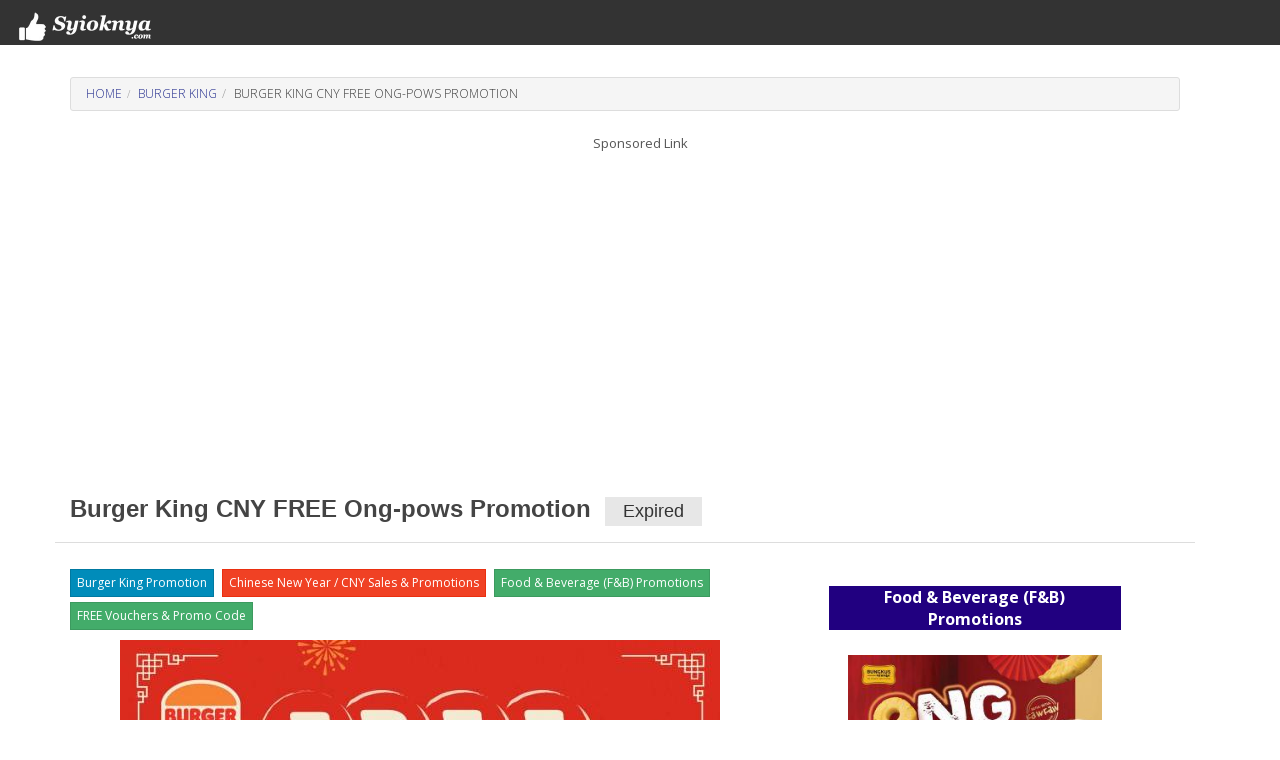

--- FILE ---
content_type: text/html; charset=UTF-8
request_url: https://www.syioknya.com/promotion/63036-burger-king-cny-free-ong-pows-promotion
body_size: 4293
content:
<!DOCTYPE html>
<html lang="en">
  <head>
    <meta charset="utf-8">
    <meta name="description" content="Burger King Malaysia Chinese New Year FREE Ong-pows Promotion">
    <meta name="keywords" content="free,supermarket promotion,hypermarket promotion,promotion,free voucher,discount coupon,shopping,discount,event,activity,roadshow,expo,FOC,sale,sales,warehouse sale,clearance,Malaysia">
    <meta name="robots" content="index,follow">
    <meta property="fb:pages" content="1639403846073937" />
    <meta name="viewport" content="width=device-width,initial-scale=1.0,maximum-scale=5.0,user-scalable=yes">
    <title>Burger King CNY FREE Ong-pows Promotion</title>
    <link rel="dns-prefetch" href="//www.googletagmanager.com" />
    <link rel="dns-prefetch" href="//fonts.googleapis.com" />
    <link rel="dns-prefetch" href="//pagead2.googlesyndication.com" />
    <link rel="shortcut icon" href="https://www.syioknya.com/favicon.ico" type="image/x-icon"><link rel="icon" href="https://www.syioknya.com/favicon.ico" type="image/x-icon">
    
    <link rel="canonical" href="https://www.syioknya.com/promotion/63036-burger-king-cny-free-ong-pows-promotion"/>
<link rel="stylesheet" href="//www.syioknya.com/style/base-20240502-1.css">
<link rel="stylesheet" type="text/css" href="//www.syioknya.com/plugin/bootstrap/css/bootstrap-yeti.min.css">
<script defer src="//www.syioknya.com/plugin/jquery/jquery.min.js"></script>
<script defer src="//www.syioknya.com/plugin/bootstrap/js/bootstrap.min.js"></script>
<style>
.btnspace{margin-top:5px;}
.suggestdeal{border:none;}
p{overflow-wrap: break-word;word-wrap: break-word;}
#mc_embed_signup{background:#fff; clear:left; font:14px Helvetica,Arial,sans-serif;}
img.lazy{background-image: url('//www.syioknya.com/image/loading.gif');background-repeat: no-repeat;background-position: 50% 50%;}
.noselect{-webkit-touch-callout: none;-webkit-user-select: none;-khtml-user-select: none;-moz-user-select: none;-ms-user-select: none;user-select: none;}
.btnShop{background-color: #eb3734;border: none;color: white;padding: 8px 12px;text-align: center;text-decoration: none;display: inline-block;font-size: 16px;font-weight: bold;margin: 4px 2px;cursor: pointer;}
h1,h2,h3,h4,h5,h6{font-weight: bold;}
</style>
<script>


//$(document).ready(function(){
//});
</script>
<script type="application/javascript" src="//anymind360.com/js/12862/ats.js"></script>
<script async src="https://pagead2.googlesyndication.com/pagead/js/adsbygoogle.js?client=ca-pub-0785943469835804" crossorigin="anonymous"></script>

<meta property="og:url" content="https://www.syioknya.com/promotion/63036-burger-king-cny-free-ong-pows-promotion" />
      <meta property="og:locale" content="en_US" />
      <meta property="og:type" content="article" />
      <meta property="og:title" content="Burger King CNY FREE Ong-pows Promotion" />
      <meta property="og:description" content="Burger King Malaysia Chinese New Year FREE Ong-pows Promotion" />
      <meta property="og:site_name" content="Syioknya Malaysia" />
      <meta property="og:image" content="http://www.syioknya.com/custom/picture/63036/syioknya1_63ca8849621ea.jpg" />
      <meta property="og:image:secure_url" content="https://www.syioknya.com/custom/picture/63036/syioknya1_63ca8849621ea.jpg" />
      <meta name="twitter:card" content="summary_large_image" />
      <meta name="twitter:creator" content="Syioknya" />
      <meta name="twitter:site" content="Syioknya" />
      <meta name="twitter:image" content="http://www.syioknya.com/custom/picture/63036/syioknya1_63ca8849621ea.jpg" />
      <meta name="twitter:description" content="Burger King Malaysia Chinese New Year FREE Ong-pows Promotion" />
      <meta name="twitter:title" content="Burger King CNY FREE Ong-pows Promotion" />
      <meta name="twitter:url" content="https://www.syioknya.com/promotion/63036-burger-king-cny-free-ong-pows-promotion" />
    
<script type="application/ld+json">
  {
    "@context": "https://schema.org",
    "@type": "Article",
    "mainEntityOfPage": {
      "@type": "WebPage",
      "@id": "https://www.syioknya.com/promotion/63036-burger-king-cny-free-ong-pows-promotion"
    },
    "headline": "Burger King CNY FREE Ong-pows Promotion",
    "image": "https://www.syioknya.com/custom/picture/63036/syioknya1_63ca8849621ea.jpg",
    "author": {
      "@type": "Organization",
      "name": "Syioknya"
    },  
    "publisher": {
      "@type": "Organization",
      "name": "Syioknya",
      "logo": {
        "@type": "ImageObject",
        "url": "https://www.syioknya.com/image/syioknya-icon.png",
        "width": 50,
        "height": 50
      }
    },
    "datePublished": "2023-01-20T20:25:45+08:00",
    "dateModified": "2023-01-20T20:25:45+08:00"
  }
  </script>








    <style type="text/css">
      .adslot_300600 {display:inline-block;width:300px;height:600px}
      @media (max-width: 767px) {.adslot_300600{display: none;}}
      .adslot_suggestdeal {display:block}
      @media (min-width: 768px) {.adslot_suggestdeal{display: none;}}
      .adslot_middle {display:block}
      @media (max-width: 767px) {.adslot_middle{display: none;}}
      .adslot_desktop {display:block}
      @media (max-width: 767px) {.adslot_desktop{display: none;}}
      .adslot_mobile {display:block}
      @media (min-width: 768px) {.adslot_mobile{display: none;}}
      #AdsHeader{
        min-height:348px;
      }
      @media screen and (min-width:768px){
        #AdsHeader{
          min-height:301px;
        }
      }
      .adslot{min-height:303px;}
      @media screen and (max-width:767px){
        .adslottop300250{min-height:393px;}
        .adslot{min-height:441px;}
      }
      @media screen and (min-width:768px){
        .adslottop970250{min-height:301px;}
        .adslot{min-height:303px;}
      }
    </style>
    <script>
    function pageRedirect(input){
      window.location.href=input;
    }
    </script>
    <!-- Global site tag (gtag.js) - Google Analytics -->
      <script async src="https://www.googletagmanager.com/gtag/js?id=UA-1636786-8"></script>
      <script>
        window.dataLayer = window.dataLayer || [];
        function gtag(){dataLayer.push(arguments);}
        gtag('js', new Date());
        gtag('config', 'UA-1636786-8');
      </script>
    
  </head>
  <body>
    <!--
    <div class="row xs-col-12 hidden-sm hidden-md hidden-lg">&nbsp;</div>
    <div class="row xs-col-12 hidden-sm hidden-md hidden-lg">&nbsp;</div>
    -->
    <div></div>
    <nav class="navbar navbar-default">
      <div class="container-fluid">
        <div class="navbar-header">
          <a class="navbar-brand brand-name navbar-left" href="//www.syioknya.com/index.php" style="/*height:70px;*/"><img src="//www.syioknya.com/image/syioknya-logo.jpg" height="30px" width="142px" alt="Syioknya Malaysia"></a>
          <!--<a class="navbar-brand" href="//www.syioknya.com/index.php"><strong>Syioknya</strong></a>-->
        </div>
      </div>
    </nav>
    <div class="container">
      <div class="row">
        <div class="col-sm-12"><div class="row col-lg-12 col-sm-12"><p><ul class="breadcrumb"><li><a href="//www.syioknya.com/" class="breadcrumbs">Home</span></a></li><li><a href="//www.syioknya.com/promotions/burger-king" class="breadcrumbs">Burger King</a></li><li class="active breadcrumbs">Burger King CNY FREE Ong-pows Promotion</li></ul></p></div>
<div id="AdsHeader" class="row text-center"><font class="TextAdvertisement">Sponsored Link</font>
          <!-- Syioknya - View Top 1 -->
          <ins class="adsbygoogle"
               style="display:block"
               data-ad-client="ca-pub-0785943469835804"
               data-ad-slot="9157740843"
               data-ad-format="auto"
               data-full-width-responsive="true"></ins>
          <script>
          (adsbygoogle = window.adsbygoogle || []).push({});
          </script></div>
<div class="row col-lg-12 col-sm-12 page-header"><h1 class="DetailTitle">Burger King CNY FREE Ong-pows Promotion&nbsp;&nbsp;<span class="label label-default">Expired</span></h1></div>
<div class="row col-lg-8 col-md-7 col-sm-12">
  
  <div class="row col-lg-12"><p><a href="//www.syioknya.com/promotions/burger-king" title="Burger King Promotion" rel="tag"><span class="btn btn-primary btn-xs btnspace">Burger King Promotion</span></a>&nbsp;&nbsp;<a href="//www.syioknya.com/promotions/Chinese%2BNew%2BYear" title="Chinese New Year / CNY Sales &amp; Promotions" rel="tag"><span class="btn btn-danger btn-xs btnspace">Chinese New Year / CNY Sales &amp; Promotions</span></a>&nbsp;&nbsp;<a href="//www.syioknya.com/promotions/food-beverage" title="Food &amp; Beverage (F&amp;B) Promotions" rel="tag"><span class="btn btn-success btn-xs btnspace">Food &amp; Beverage (F&amp;B) Promotions</span></a>&nbsp;&nbsp;<a href="//www.syioknya.com/promotions/free-voucher-promo-code" title="FREE Vouchers &amp; Promo Code" rel="tag"><span class="btn btn-success btn-xs btnspace">FREE Vouchers &amp; Promo Code</span></a></p></div>
  <div class="row hidden"></div>
  <div class="row col-sm-12 text-center">
    <picture><source srcset="//www.syioknya.com/custom/picture/63036/syioknya1_63ca8849621ea.jpg" media="(min-width: 750px)"><source srcset="//www.syioknya.com/custom/picture/63036/syioknya1-xs-63ca884975a23.jpg" media="(min-width: 450px)" title="Burger King CNY FREE Ong-pows Promotion" alt="Burger King CNY FREE Ong-pows Promotion" class="img-responsive center-block" height="" width=""><img srcset="//www.syioknya.com/custom/picture/63036/syioknya1_63ca8849621ea.jpg" title="Burger King CNY FREE Ong-pows Promotion" alt="Burger King CNY FREE Ong-pows Promotion" class="img-responsive center-block" height="600" width="600"></picture>
    <!--
    <img src="//www.syioknya.com/custom/picture/63036/syioknyaThumbnail_63ca884983b2e.jpg" title="Burger King CNY FREE Ong-pows Promotion" alt="Burger King CNY FREE Ong-pows Promotion" height="330px" width="330px" class="img-responsive center-block">
    -->
    <br><br>
  </div>
  <div class="row col-sm-12 text-center adslot">
        <!-- Syioknya - View Top 2 -->
        <ins class="adsbygoogle"
             style="display:block;height:300px"
             data-ad-client="ca-pub-0785943469835804"
             data-ad-slot="6138776947"
             data-ad-format="auto"
             data-full-width-responsive="true"></ins>
        <script>
             (adsbygoogle = window.adsbygoogle || []).push({});
        </script></div>
  <div class="row col-lg-12">&nbsp;</div>
  <div class="row col-lg-12 DetailDescription noselect"><p>Burger King got exclusive ONG-pows just for you! While you enjoy munching on Burger King burgers, Burger King will share the ONG with you! Get FREE 3pcs Ong-pows when you make a min. purchase of RM30.</p><p></p><hr><p><strong>Visit Burger King:</strong></p><ul><li>Burger King near me: <a href="../location/company/burger-king/" target="_blank"><strong>Store Location</strong></a></li></ul><p>For more&nbsp;<strong>Burger King Promotion</strong>&nbsp;visit to:<br /><a href="https://www.syioknya.com/promotions/burger-king" title="" alt="" rel="tag">https://www.syioknya.com/promotions/burger-king</a></p></div>
  <div class="row col-lg-12"><div class="row col-lg-12 TelegramDiv"><p><strong><u>Follow Syioknya for latest promotions:</u></strong><br>
      <a href="https://t.me/syioknya" target="_blank" title="Syioknya Telegram Channel"><img src="//www.syioknya.com/image/icon/icon-telegram.png" alt="Syioknya Telegram Channel" class="" height="40" width="40"></a>&nbsp;&nbsp;
      <a href="https://whatsapp.com/channel/0029Va6OxKfAjPXLKCkcQD0n" target="_blank" title="Syioknya WhatsApp Channel"><img src="//www.syioknya.com/image/icon/icon-whatsapp.png" alt="Syioknya WhatsApp Channel" class="" height="40" width="40"></a>&nbsp;&nbsp;
      <a href="https://www.facebook.com/syioknya/" target="_blank" title="Syioknya Facebook Page"><img src="//www.syioknya.com/image/icon/icon-facebook.png" alt="Syioknya Facebook Page" class="" height="40" width="40"></a></p></div></div>
  <!--div class="row col-lg-12"><p><strong><i></i></strong></p></div-->
  <div class="row col-lg-12"><p><i>Posted on 20 Jan, 2023<br>Last Updated: 20 Jan, 2023 20:25:45</i></p></div>
  
  <!--
  <div class="row col-lg-12 text-center"><p>&nbsp;</p></div>
  <div class="row col-lg-12 text-center adslot"><font class='TextAdvertisement'>Sponsored Link</font><br></div>
  <div class="row col-lg-12 text-center"><p>&nbsp;</p></div>
  -->
  <div class="row col-lg-12 text-center"><br><p><picture><source srcset="//www.syioknya.com/custom/picture/63036/syioknya1_63ca8849621ea.jpg" media="(min-width: 750px)"><source srcset="//www.syioknya.com/custom/picture/63036/syioknya1-xs-63ca884975a23.jpg" media="(min-width: 450px)"><img srcset="//www.syioknya.com/custom/picture/63036/syioknya1_63ca8849621ea.jpg" title="" alt="" class="img-responsive center-block" height="600" width="600" loading="lazy"></picture></p><br></div>
  <div class="row col-lg-12 DetailDescription"></div>
  <div class="row col-lg-12"><div class="row col-lg-12 TelegramDiv"><p><strong><u>Follow Syioknya for latest promotions:</u></strong><br>
      <a href="https://t.me/syioknya" target="_blank" title="Syioknya Telegram Channel"><img src="//www.syioknya.com/image/icon/icon-telegram.png" alt="Syioknya Telegram Channel" class="" height="40" width="40"></a>&nbsp;&nbsp;
      <a href="https://whatsapp.com/channel/0029Va6OxKfAjPXLKCkcQD0n" target="_blank" title="Syioknya WhatsApp Channel"><img src="//www.syioknya.com/image/icon/icon-whatsapp.png" alt="Syioknya WhatsApp Channel" class="" height="40" width="40"></a>&nbsp;&nbsp;
      <a href="https://www.facebook.com/syioknya/" target="_blank" title="Syioknya Facebook Page"><img src="//www.syioknya.com/image/icon/icon-facebook.png" alt="Syioknya Facebook Page" class="" height="40" width="40"></a></p></div></div>
  <div class="row col-lg-12">&nbsp;</div>
  
  <div class="row col-lg-12 text-center adslot "></div>
  <div class="row col-lg-12"><hr></div>
  <div class="row col-lg-12">&nbsp;</div>

</div>
<div class="row col-lg-4 col-md-5 col-sm-12 text-center">
  
  
  <div class="row col-lg-10 text-center hidden"></div>
  <div class="row col-lg-10 col-lg-offset-1 hidden">&nbsp;</div>
  
  
  <div class="row col-lg-10 col-lg-offset-1 hidden">&nbsp;</div>
  <div class="row col-lg-10 col-lg-offset-1"></div>
  <div class="row col-lg-10 col-lg-offset-1">&nbsp;</div>
  
  
  <!--
  <div class="row col-lg-10 col-lg-offset-1 SuggestDealHeader">Latest Promotions</div>
  <div class="row col-lg-10 col-lg-offset-1">&nbsp;</div>
  -->
  <div class="row col-lg-10 col-lg-offset-1 SuggestDealHeader">Food &amp; Beverage (F&amp;B) Promotions</div><div class="row col-lg-10 col-lg-offset-1">&nbsp;</div><div class="row col-lg-10 col-lg-offset-1">
      <a href="//www.syioknya.com/promotion/bungkus-kaw-kaw-ong-kaw-kaw-pineapple-series-promotion-january-2026" class="thumbnail suggestdeal">
        <img src="//www.syioknya.com/custom/picture/99796/bungkus-kaw-kaw-ong-kaw-kaw-pineapple-series-promotion-january-2026-Thumbnail-697b848b05c5d.jpg" alt="Bungkus Kaw Kaw Ong Kaw Kaw Pineapple Series: Free Plushie Angpao &amp; Blind Box PWP | Jan-Feb 2026" class="img-responsive" height="300px" width="300px" loading="lazy">
        Bungkus Kaw Kaw Ong Kaw Kaw Pineapple Series: Free Plushie Angpao &amp; Blind Box PWP | Jan-Feb 2026
      </a>
    </div>
    <div class="row col-lg-10 col-lg-offset-1"><hr></div><div class="row col-lg-10 col-lg-offset-1">
      <a href="//www.syioknya.com/promotion/san-francisco-coffee-hot-chocolate-day-promotion-30-31-jan-2026" class="thumbnail suggestdeal">
        <img src="//www.syioknya.com/custom/picture/99790/san-francisco-coffee-hot-chocolate-day-promotion-30-31-jan-2026-Thumbnail-697b6ee1032ae.jpg" alt="San Francisco Coffee Hot Chocolate Day: Regular Hot Chocolate RM9.90 | 30-31 Jan 2026" class="img-responsive" height="300px" width="300px" loading="lazy">
        San Francisco Coffee Hot Chocolate Day: Regular Hot Chocolate RM9.90 | 30-31 Jan 2026
      </a>
    </div>
    <div class="row col-lg-10 col-lg-offset-1"><hr></div><div class="row col-lg-10 col-lg-offset-1">
      <a href="//www.syioknya.com/promotion/chagee-tear-for-prosperity-promotion-january-2026" class="thumbnail suggestdeal">
        <img src="//www.syioknya.com/custom/picture/99788/chagee-tear-for-prosperity-promotion-january-2026-Thumbnail-697b6c5338593.jpg" alt="CHAGEE Tear for Prosperity: Win Exclusive Hampers &amp; RM188 Credit | From 30 Jan 2026" class="img-responsive" height="300px" width="300px" loading="lazy">
        CHAGEE Tear for Prosperity: Win Exclusive Hampers &amp; RM188 Credit | From 30 Jan 2026
      </a>
    </div>
    <div class="row col-lg-10 col-lg-offset-1"><hr></div><div class="row col-lg-10 col-lg-offset-1">
      <a href="//www.syioknya.com/promotion/chagee-free-yuzu-red-packet-promotion-january-2026" class="thumbnail suggestdeal">
        <img src="//www.syioknya.com/custom/picture/99787/chagee-free-yuzu-red-packet-promotion-january-2026-Thumbnail-697b6b523286c.jpg" alt="CHAGEE CNY Promotion: Free Yuzu Red Packet (Year of Horse) | From 30 Jan 2026" class="img-responsive" height="300px" width="300px" loading="lazy">
        CHAGEE CNY Promotion: Free Yuzu Red Packet (Year of Horse) | From 30 Jan 2026
      </a>
    </div>
    <div class="row col-lg-10 col-lg-offset-1"><hr></div><div class="row col-lg-10 col-lg-offset-1">
      <a href="//www.syioknya.com/promotion/chagee-new-arrival-yuzu-tie-guan-yin-tea-january-2026" class="thumbnail suggestdeal">
        <img src="//www.syioknya.com/custom/picture/99786/chagee-new-arrival-yuzu-tie-guan-yin-tea-january-2026-Thumbnail-697b6aa0cca3f.jpg" alt="CHAGEE New Arrival: Yuzu Tie Guan Yin Tea Series | From Jan 2026" class="img-responsive" height="300px" width="300px" loading="lazy">
        CHAGEE New Arrival: Yuzu Tie Guan Yin Tea Series | From Jan 2026
      </a>
    </div>
    <div class="row col-lg-10 col-lg-offset-1"><hr></div>
</div>
<script>

</script>




</div>
      </div>
      <div class="row">&nbsp;</div>
    </div>
    <div class="navbar navbar-default" style="margin:0px;">
      <div class="container">
        <p style="color:#FFFFFF;" class="text-center">&copy; 2017-2024. All Rights Reserved.<br><a style="color:#FFFFFF;text-decoration:underline;" href="//www.syioknya.com/contact.php">Contact Us</a>&nbsp;&nbsp;&nbsp;<a style="color:#FFFFFF;text-decoration:underline;" href="//www.syioknya.com/term-of-use.php">Terms of Use</a>&nbsp;&nbsp;&nbsp;<a style="color:#FFFFFF;text-decoration:underline;" href="//www.syioknya.com/privacy-policy.php">Privacy Policy</a></p>
        <p>&nbsp;</p>
        <p>&nbsp;</p>
        <p>&nbsp;</p>
        <div class="hidden-xs">&nbsp;</div>
      </div>
    </div>
  <script defer src="https://static.cloudflareinsights.com/beacon.min.js/vcd15cbe7772f49c399c6a5babf22c1241717689176015" integrity="sha512-ZpsOmlRQV6y907TI0dKBHq9Md29nnaEIPlkf84rnaERnq6zvWvPUqr2ft8M1aS28oN72PdrCzSjY4U6VaAw1EQ==" data-cf-beacon='{"version":"2024.11.0","token":"11271931c6fb43c7aa22a98bef9bf305","r":1,"server_timing":{"name":{"cfCacheStatus":true,"cfEdge":true,"cfExtPri":true,"cfL4":true,"cfOrigin":true,"cfSpeedBrain":true},"location_startswith":null}}' crossorigin="anonymous"></script>
</body>
</html>

--- FILE ---
content_type: text/html; charset=utf-8
request_url: https://www.google.com/recaptcha/api2/aframe
body_size: 267
content:
<!DOCTYPE HTML><html><head><meta http-equiv="content-type" content="text/html; charset=UTF-8"></head><body><script nonce="SBBYsSJBsY5Uo5LZwh_8Iw">/** Anti-fraud and anti-abuse applications only. See google.com/recaptcha */ try{var clients={'sodar':'https://pagead2.googlesyndication.com/pagead/sodar?'};window.addEventListener("message",function(a){try{if(a.source===window.parent){var b=JSON.parse(a.data);var c=clients[b['id']];if(c){var d=document.createElement('img');d.src=c+b['params']+'&rc='+(localStorage.getItem("rc::a")?sessionStorage.getItem("rc::b"):"");window.document.body.appendChild(d);sessionStorage.setItem("rc::e",parseInt(sessionStorage.getItem("rc::e")||0)+1);localStorage.setItem("rc::h",'1769721240868');}}}catch(b){}});window.parent.postMessage("_grecaptcha_ready", "*");}catch(b){}</script></body></html>